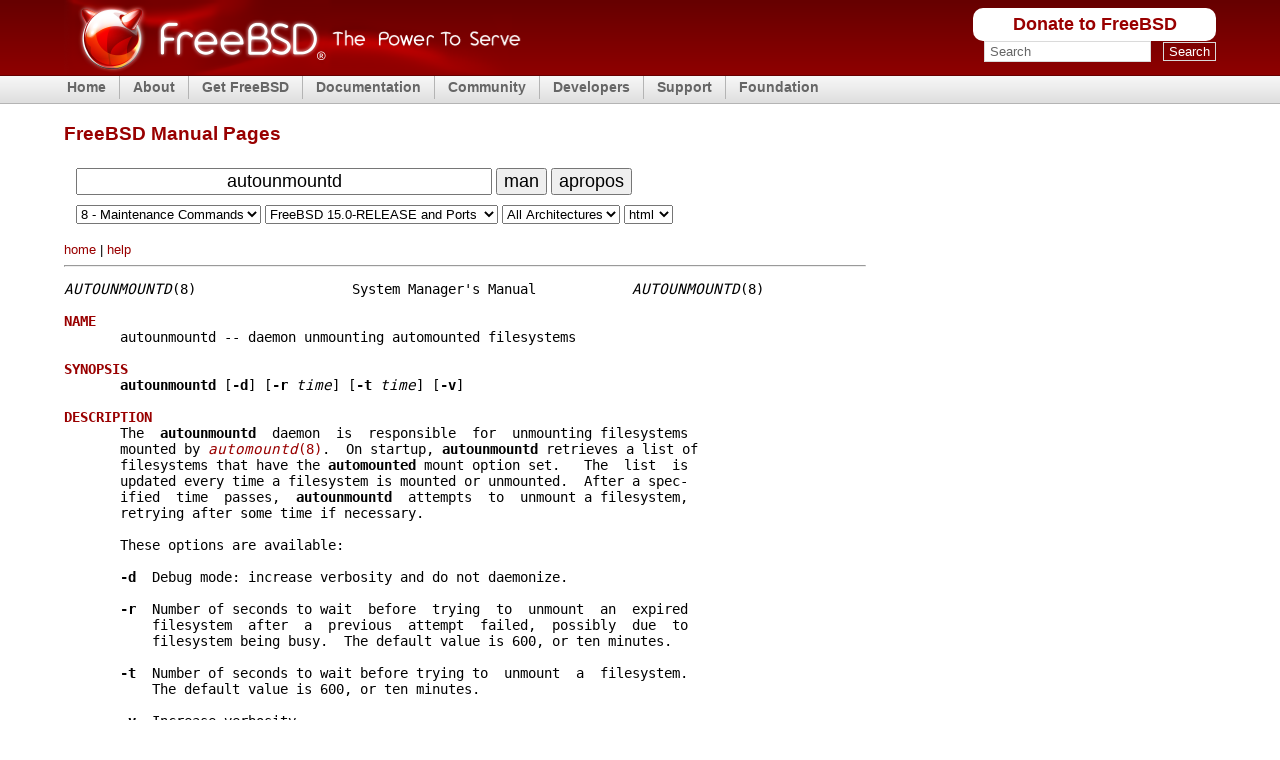

--- FILE ---
content_type: text/html
request_url: https://man.freebsd.org/cgi/man.cgi?query=autounmountd&sektion=8&format=html
body_size: 7753
content:
<!DOCTYPE html PUBLIC "-//W3C//DTD XHTML 1.0 Transitional//EN" "http://www.w3.org/TR/xhtml1/DTD/xhtml1-transitional.dtd">
<html xmlns="http://www.w3.org/1999/xhtml">

<head><title>autounmountd(8)</title>
<meta http-equiv='content-type' content='text/html; charset=iso-8859-1' />
<meta name='robots' content='nofollow' />
    <link rel="stylesheet" media="screen"
    href="https://www.FreeBSD.org/layout/css/fixed.css" type="text/css"
    title="Normal Text" />
    <link rel="alternate stylesheet" media="screen"
    href="https://www.FreeBSD.org/layout/css/fixed_large.css" type="text/css"
    title="Large Text" />
    <link rel="shortcut icon" href="/favicon.ico" type="image/x-icon" />
    <link rel="apple-touch-icon" href="/favicon.ico" type="image/x-icon" />



<meta name="robots" content="nofollow" />
<meta content="text/html; charset=iso-8859-1" http-equiv="Content-Type" />
<link rel="search" type="application/opensearchdescription+xml" href="https://www.freebsd.org/opensearch/man.xml" title="FreeBSD Man" />
<link rel="search" type="application/opensearchdescription+xml" href="https://www.freebsd.org/opensearch/man-freebsd-release-ports.xml" title="FreeBSD Man+P" />

<style type="text/css">
span.footer_links { font-size: small; }
span.space { font-size: xx-small; }
form#man > input, form#man > button { font-size: large; }
form#man > input[name='query'] { text-align: center; }
p#section_links, div#footer { max-width: 50em; }
hr { margin-left: 0em; max-width: 50em; }
a:link  { text-decoration:none; }
a:hover { text-decoration:underline; }

@media only screen and (max-height: 640px), (max-width: 760px) {
  /* hide logo color top */
  body { background: #fff !important; } 

  /* hide menu top */
  div#header, div#menu { display: none !important; }
  // div#content { padding-top: 4.9em; }
  span.spaces { display: none; }

  /* larger search form */
  form#man > input, button { font-size: 200%; }
  form#man > button { font-size: 200%; }
  form#man > input[name='query'] { width: 12em; }
  form#man > select { font-size: 140%; }
}
</style>

</head>
<body>

    <div id="containerwrap">
      <div id="container">
        <span class="txtoffscreen"><a href="#content"
        title="Skip site navigation" accesskey="1">Skip site
        navigation</a> (1)</span><span class="txtoffscreen"><a
        href="#content" title="Skip section navigation"
        accesskey="2">Skip section navigation</a> (2)</span>

        <div id="headercontainer">
          <div id="header">
            <h2 class="blockhide">Header And Logo</h2>

            <div id="headerlogoleft">
              <a href="https://www.FreeBSD.org" title="FreeBSD"><img
              src="https://www.FreeBSD.org/layout/images/banner-red.png" width="457"
              height="75" alt="FreeBSD" /></a>
            </div>

            <div id="headerlogoright">
              <h2 class="blockhide">Peripheral Links</h2>

	      <div class="frontdonateroundbox">
		<div class="frontdonatetop">
		  <div>
		    <b style="display: none;">.</b>
		  </div>
		</div>
		<div class="frontdonatecontent">
		  <a href="https://www.FreeBSDFoundation.org/donate/">Donate to FreeBSD</a>
		</div>
		<div class="frontdonatebot">
		  <div>
		    <b style="display: none;">.</b>
		  </div>
		</div>
	      </div>

              <div id="search">
		<form method="get" id="search-form" action="https://duckduckgo.com/">
		  <h2 class="blockhide"><label for="words">Search</label></h2>
		  <input type="hidden" name="sites" value="FreeBSD.org" />
		  <input type="hidden" name="ka" value="v" />
		  <input type="hidden" name="kt" value="v" />
		  <input type="hidden" name="kh" value="1" />
		  <input type="hidden" name="kj" value="r2" />
		  <input id="words" name="q" type="text" size="20"
                    autocapitalize="none"
		    maxlength="255"
		    onfocus="if( this.value==this.defaultValue ) this.value='';"
		    value="Search" />
		  <span>&nbsp;</span>
		  <input id="submit" name="submit" type="submit" value="Search" />
		</form>
              </div>
            </div>
          </div>

          <h2 class="blockhide">Site Navigation</h2>

	  <div id="menu">
	    <ul class="first">
	      <li><a href="https://www.FreeBSD.org/">Home</a></li>
	    </ul>
	    <ul>
	      <li><a href="https://www.FreeBSD.org/about/">About</a>
		<ul>
		  <li><a href="https://www.FreeBSD.org/projects/newbies/">Introduction</a></li>
		  <li><a href="https://www.FreeBSD.org/features/">Features</a></li>
		  <li><a href="https://www.FreeBSD.org/advocacy/">Advocacy</a></li>
		  <li><a href="https://www.FreeBSD.org/marketing/">Marketing</a></li>
		</ul>
	      </li>
	    </ul>
	    <ul>
	      <li><a href="https://www.FreeBSD.org/where/">Get FreeBSD</a>
		<ul>
		  <li><a href="https://www.FreeBSD.org/releases/">Release Information</a></li>
		  <li><a href="https://www.FreeBSD.org/releng/">Release Engineering</a></li>
		</ul>
	      </li>
	    </ul>
	    <ul>
	      <li><a href="https://www.FreeBSD.org/docs/">Documentation</a>
		<ul>
		  <li><a href="https://docs.freebsd.org/en/books/faq/">FAQ</a></li>
		  <li><a href="https://docs.freebsd.org/en/books/handbook/">Handbook</a></li>
		  <li><a href="https://docs.freebsd.org/en/books/porters-handbook/">Porter's Handbook</a></li>
		  <li><a href="https://docs.freebsd.org/en//books/developers-handbook/">Developer's Handbook</a></li>
		  <li><a href="https://www.FreeBSD.org/cgi/man.cgi">Manual Pages</a></li>
		  <li><a href="https://docs.freebsd.org/en/books/fdp-primer/">Documentation Project Primer</a></li>
		  <li><a href="https://www.FreeBSD.org/docs/books/">All Books and Articles</a></li>
		</ul>
	      </li>
	    </ul>
	    <ul>
	      <li><a href="https://www.FreeBSD.org/community.html">Community</a>
		<ul>
		  <li><a href="https://www.FreeBSD.org/community/mailinglists.html">Mailing Lists</a></li>
		  <li><a href="https://forums.FreeBSD.org">Forums</a></li>
		  <li><a href="https://www.FreeBSD.org/usergroups.html">User Groups</a></li>
		  <li><a href="https://www.FreeBSD.org/events/events.html">Events</a></li>
		</ul>
	      </li>
	    </ul>
	    <ul>
	      <li><a href="https://www.FreeBSD.org/projects/index.html">Developers</a>
		<ul>
		  <li><a href="https://www.FreeBSD.org/projects/ideas/ideas.html">Project Ideas</a></li>
		  <li><a href="https://cgit.FreeBSD.org">GIT Repository</a></li>
		</ul>
	      </li>
	    </ul>
	    <ul>
	      <li><a href="https://www.FreeBSD.org/support.html">Support</a>
		<ul>
		  <li><a href="https://www.FreeBSD.org/commercial/commercial.html">Vendors</a></li>
		  <li><a href="https://security.FreeBSD.org/">Security Information</a></li>
		  <li><a href="https://bugs.freebsd.org/search/">Bug Reports</a></li>
		  <li><a href="https://www.FreeBSD.org/support.html">Submit Bug-report</a></li>
		</ul>
	      </li>
	    </ul>
	    <ul>
	      <li><a href="https://www.freebsdfoundation.org/">Foundation</a>
		<ul>
		  <li><a href="https://www.freebsdfoundation.org/donate/">Donate</a></li>
		</ul>
	      </li>
	    </ul>
	  </div> <!-- MENU -->
        </div>

	<div id="content">

<br/>
<h1>FreeBSD Manual Pages</h1>

<form id="man" method="get" action="/cgi/man.cgi">
<!-- Manual Page or Keyword Search: -->
<span class="spaces">&nbsp;&nbsp;</span>
<input type="text" id="query" value="autounmountd" name="query" size="36" autocapitalize="none"  />
<button type="submit" name="apropos" value="0">man</button>
<button type="submit" name="apropos" value="1">apropos</button>
<br/>
<span class="space">&nbsp;</span><br/>
<span class="spaces">&nbsp;&nbsp;</span>
<select name="sektion">
<option value="0">All Sections</option>
<option value="1">1 - General Commands</option>
<option value="2">2 - System Calls</option>
<option value="3">3 - Subroutines</option>
<option value="4">4 - Special Files</option>
<option value="5">5 - File Formats</option>
<option value="6">6 - Games</option>
<option value="7">7 - Macros and Conventions</option>
<option selected="selected" value="8">8 - Maintenance Commands</option>
<option value="9">9 - Kernel Interface</option>
<option value="n">n - New Commands</option>
</select>
<select name="manpath">
<option value="FreeBSD 16.0-CURRENT">FreeBSD 16.0-CURRENT</option>
<option value="FreeBSD 15.0-RELEASE">FreeBSD 15.0-RELEASE</option>
<option selected="selected" value="FreeBSD 15.0-RELEASE and Ports">FreeBSD 15.0-RELEASE and Ports</option>
<option value="FreeBSD 15.0-STABLE">FreeBSD 15.0-STABLE</option>
<option value="FreeBSD 14.3-RELEASE">FreeBSD 14.3-RELEASE</option>
<option value="FreeBSD 14.3-RELEASE and Ports">FreeBSD 14.3-RELEASE and Ports</option>
<option value="FreeBSD 14.3-STABLE">FreeBSD 14.3-STABLE</option>
<option value="FreeBSD 14.2-RELEASE">FreeBSD 14.2-RELEASE</option>
<option value="FreeBSD 14.2-RELEASE and Ports">FreeBSD 14.2-RELEASE and Ports</option>
<option value="FreeBSD 14.1-RELEASE">FreeBSD 14.1-RELEASE</option>
<option value="FreeBSD 14.1-RELEASE and Ports">FreeBSD 14.1-RELEASE and Ports</option>
<option value="FreeBSD 14.0-RELEASE">FreeBSD 14.0-RELEASE</option>
<option value="FreeBSD 14.0-RELEASE and Ports">FreeBSD 14.0-RELEASE and Ports</option>
<option value="FreeBSD 13.5-RELEASE">FreeBSD 13.5-RELEASE</option>
<option value="FreeBSD 13.5-RELEASE and Ports">FreeBSD 13.5-RELEASE and Ports</option>
<option value="FreeBSD 13.5-STABLE">FreeBSD 13.5-STABLE</option>
<option value="FreeBSD 13.4-RELEASE">FreeBSD 13.4-RELEASE</option>
<option value="FreeBSD 13.4-RELEASE and Ports">FreeBSD 13.4-RELEASE and Ports</option>
<option value="FreeBSD 13.3-RELEASE">FreeBSD 13.3-RELEASE</option>
<option value="FreeBSD 13.3-RELEASE and Ports">FreeBSD 13.3-RELEASE and Ports</option>
<option value="FreeBSD 13.2-RELEASE">FreeBSD 13.2-RELEASE</option>
<option value="FreeBSD 13.2-RELEASE and Ports">FreeBSD 13.2-RELEASE and Ports</option>
<option value="FreeBSD 13.1-RELEASE">FreeBSD 13.1-RELEASE</option>
<option value="FreeBSD 13.1-RELEASE and Ports">FreeBSD 13.1-RELEASE and Ports</option>
<option value="FreeBSD 13.0-RELEASE">FreeBSD 13.0-RELEASE</option>
<option value="FreeBSD 13.0-RELEASE and Ports">FreeBSD 13.0-RELEASE and Ports</option>
<option value="FreeBSD 12.4-RELEASE">FreeBSD 12.4-RELEASE</option>
<option value="FreeBSD 12.4-RELEASE and Ports">FreeBSD 12.4-RELEASE and Ports</option>
<option value="FreeBSD 12.3-RELEASE">FreeBSD 12.3-RELEASE</option>
<option value="FreeBSD 12.3-RELEASE and Ports">FreeBSD 12.3-RELEASE and Ports</option>
<option value="FreeBSD 12.2-RELEASE">FreeBSD 12.2-RELEASE</option>
<option value="FreeBSD 12.2-RELEASE and Ports">FreeBSD 12.2-RELEASE and Ports</option>
<option value="FreeBSD 12.1-RELEASE">FreeBSD 12.1-RELEASE</option>
<option value="FreeBSD 12.1-RELEASE and Ports">FreeBSD 12.1-RELEASE and Ports</option>
<option value="FreeBSD 12.0-RELEASE">FreeBSD 12.0-RELEASE</option>
<option value="FreeBSD 12.0-RELEASE and Ports">FreeBSD 12.0-RELEASE and Ports</option>
<option value="FreeBSD 11.4-RELEASE">FreeBSD 11.4-RELEASE</option>
<option value="FreeBSD 11.4-RELEASE and Ports">FreeBSD 11.4-RELEASE and Ports</option>
<option value="FreeBSD 11.3-RELEASE">FreeBSD 11.3-RELEASE</option>
<option value="FreeBSD 11.3-RELEASE and Ports">FreeBSD 11.3-RELEASE and Ports</option>
<option value="FreeBSD 11.2-RELEASE">FreeBSD 11.2-RELEASE</option>
<option value="FreeBSD 11.2-RELEASE and Ports">FreeBSD 11.2-RELEASE and Ports</option>
<option value="FreeBSD 11.1-RELEASE">FreeBSD 11.1-RELEASE</option>
<option value="FreeBSD 11.1-RELEASE and Ports">FreeBSD 11.1-RELEASE and Ports</option>
<option value="FreeBSD 11.0-RELEASE">FreeBSD 11.0-RELEASE</option>
<option value="FreeBSD 11.0-RELEASE and Ports">FreeBSD 11.0-RELEASE and Ports</option>
<option value="FreeBSD 10.4-RELEASE">FreeBSD 10.4-RELEASE</option>
<option value="FreeBSD 10.4-RELEASE and Ports">FreeBSD 10.4-RELEASE and Ports</option>
<option value="FreeBSD 10.3-RELEASE">FreeBSD 10.3-RELEASE</option>
<option value="FreeBSD 10.3-RELEASE and Ports">FreeBSD 10.3-RELEASE and Ports</option>
<option value="FreeBSD 10.2-RELEASE">FreeBSD 10.2-RELEASE</option>
<option value="FreeBSD 10.2-RELEASE and Ports">FreeBSD 10.2-RELEASE and Ports</option>
<option value="FreeBSD 10.1-RELEASE">FreeBSD 10.1-RELEASE</option>
<option value="FreeBSD 10.1-RELEASE and Ports">FreeBSD 10.1-RELEASE and Ports</option>
<option value="FreeBSD 10.0-RELEASE">FreeBSD 10.0-RELEASE</option>
<option value="FreeBSD 10.0-RELEASE and Ports">FreeBSD 10.0-RELEASE and Ports</option>
<option value="FreeBSD 9.3-RELEASE">FreeBSD 9.3-RELEASE</option>
<option value="FreeBSD 9.3-RELEASE and Ports">FreeBSD 9.3-RELEASE and Ports</option>
<option value="FreeBSD 9.2-RELEASE">FreeBSD 9.2-RELEASE</option>
<option value="FreeBSD 9.2-RELEASE and Ports">FreeBSD 9.2-RELEASE and Ports</option>
<option value="FreeBSD 9.1-RELEASE">FreeBSD 9.1-RELEASE</option>
<option value="FreeBSD 9.1-RELEASE and Ports">FreeBSD 9.1-RELEASE and Ports</option>
<option value="FreeBSD 9.0-RELEASE">FreeBSD 9.0-RELEASE</option>
<option value="FreeBSD 9.0-RELEASE and Ports">FreeBSD 9.0-RELEASE and Ports</option>
<option value="FreeBSD 8.4-RELEASE">FreeBSD 8.4-RELEASE</option>
<option value="FreeBSD 8.4-RELEASE and Ports">FreeBSD 8.4-RELEASE and Ports</option>
<option value="FreeBSD 8.3-RELEASE">FreeBSD 8.3-RELEASE</option>
<option value="FreeBSD 8.3-RELEASE and Ports">FreeBSD 8.3-RELEASE and Ports</option>
<option value="FreeBSD 8.2-RELEASE">FreeBSD 8.2-RELEASE</option>
<option value="FreeBSD 8.2-RELEASE and Ports">FreeBSD 8.2-RELEASE and Ports</option>
<option value="FreeBSD 8.1-RELEASE">FreeBSD 8.1-RELEASE</option>
<option value="FreeBSD 8.1-RELEASE and Ports">FreeBSD 8.1-RELEASE and Ports</option>
<option value="FreeBSD 8.0-RELEASE">FreeBSD 8.0-RELEASE</option>
<option value="FreeBSD 8.0-RELEASE and Ports">FreeBSD 8.0-RELEASE and Ports</option>
<option value="FreeBSD 7.4-RELEASE">FreeBSD 7.4-RELEASE</option>
<option value="FreeBSD 7.4-RELEASE and Ports">FreeBSD 7.4-RELEASE and Ports</option>
<option value="FreeBSD 7.3-RELEASE">FreeBSD 7.3-RELEASE</option>
<option value="FreeBSD 7.3-RELEASE and Ports">FreeBSD 7.3-RELEASE and Ports</option>
<option value="FreeBSD 7.2-RELEASE">FreeBSD 7.2-RELEASE</option>
<option value="FreeBSD 7.2-RELEASE and Ports">FreeBSD 7.2-RELEASE and Ports</option>
<option value="FreeBSD 7.1-RELEASE">FreeBSD 7.1-RELEASE</option>
<option value="FreeBSD 7.1-RELEASE and Ports">FreeBSD 7.1-RELEASE and Ports</option>
<option value="FreeBSD 7.0-RELEASE">FreeBSD 7.0-RELEASE</option>
<option value="FreeBSD 6.4-RELEASE">FreeBSD 6.4-RELEASE</option>
<option value="FreeBSD 6.4-RELEASE and Ports">FreeBSD 6.4-RELEASE and Ports</option>
<option value="FreeBSD 6.3-RELEASE">FreeBSD 6.3-RELEASE</option>
<option value="FreeBSD 6.3-RELEASE and Ports">FreeBSD 6.3-RELEASE and Ports</option>
<option value="FreeBSD 6.2-RELEASE">FreeBSD 6.2-RELEASE</option>
<option value="FreeBSD 6.1-RELEASE">FreeBSD 6.1-RELEASE</option>
<option value="FreeBSD 6.0-RELEASE">FreeBSD 6.0-RELEASE</option>
<option value="FreeBSD 6.0-RELEASE and Ports">FreeBSD 6.0-RELEASE and Ports</option>
<option value="FreeBSD 5.5-RELEASE">FreeBSD 5.5-RELEASE</option>
<option value="FreeBSD 5.5-RELEASE and Ports">FreeBSD 5.5-RELEASE and Ports</option>
<option value="FreeBSD 5.4-RELEASE">FreeBSD 5.4-RELEASE</option>
<option value="FreeBSD 5.4-RELEASE and Ports">FreeBSD 5.4-RELEASE and Ports</option>
<option value="FreeBSD 5.3-RELEASE">FreeBSD 5.3-RELEASE</option>
<option value="FreeBSD 5.3-RELEASE and Ports">FreeBSD 5.3-RELEASE and Ports</option>
<option value="FreeBSD 5.2.1-RELEASE">FreeBSD 5.2.1-RELEASE</option>
<option value="FreeBSD 5.2.1-RELEASE and Ports">FreeBSD 5.2.1-RELEASE and Ports</option>
<option value="FreeBSD 5.2-RELEASE">FreeBSD 5.2-RELEASE</option>
<option value="FreeBSD 5.2-RELEASE and Ports">FreeBSD 5.2-RELEASE and Ports</option>
<option value="FreeBSD 5.1-RELEASE">FreeBSD 5.1-RELEASE</option>
<option value="FreeBSD 5.0-RELEASE">FreeBSD 5.0-RELEASE</option>
<option value="FreeBSD 4.11-RELEASE">FreeBSD 4.11-RELEASE</option>
<option value="FreeBSD 4.11-RELEASE and Ports">FreeBSD 4.11-RELEASE and Ports</option>
<option value="FreeBSD 4.10-RELEASE">FreeBSD 4.10-RELEASE</option>
<option value="FreeBSD 4.10-RELEASE and Ports">FreeBSD 4.10-RELEASE and Ports</option>
<option value="FreeBSD 4.9-RELEASE">FreeBSD 4.9-RELEASE</option>
<option value="FreeBSD 4.9-RELEASE and Ports">FreeBSD 4.9-RELEASE and Ports</option>
<option value="FreeBSD 4.8-RELEASE">FreeBSD 4.8-RELEASE</option>
<option value="FreeBSD 4.8-RELEASE and Ports">FreeBSD 4.8-RELEASE and Ports</option>
<option value="FreeBSD 4.7-RELEASE">FreeBSD 4.7-RELEASE</option>
<option value="FreeBSD 4.6.2-RELEASE">FreeBSD 4.6.2-RELEASE</option>
<option value="FreeBSD 4.6.2-RELEASE and Ports">FreeBSD 4.6.2-RELEASE and Ports</option>
<option value="FreeBSD 4.6-RELEASE">FreeBSD 4.6-RELEASE</option>
<option value="FreeBSD 4.6-RELEASE and Ports">FreeBSD 4.6-RELEASE and Ports</option>
<option value="FreeBSD 4.5-RELEASE">FreeBSD 4.5-RELEASE</option>
<option value="FreeBSD 4.5-RELEASE and Ports">FreeBSD 4.5-RELEASE and Ports</option>
<option value="FreeBSD 4.4-RELEASE">FreeBSD 4.4-RELEASE</option>
<option value="FreeBSD 4.3-RELEASE">FreeBSD 4.3-RELEASE</option>
<option value="FreeBSD 4.3-RELEASE and Ports">FreeBSD 4.3-RELEASE and Ports</option>
<option value="FreeBSD 4.2-RELEASE">FreeBSD 4.2-RELEASE</option>
<option value="FreeBSD 4.2-RELEASE and Ports">FreeBSD 4.2-RELEASE and Ports</option>
<option value="FreeBSD 4.1.1-RELEASE">FreeBSD 4.1.1-RELEASE</option>
<option value="FreeBSD 4.1.1-RELEASE and Ports">FreeBSD 4.1.1-RELEASE and Ports</option>
<option value="FreeBSD 4.1-RELEASE">FreeBSD 4.1-RELEASE</option>
<option value="FreeBSD 4.0-RELEASE">FreeBSD 4.0-RELEASE</option>
<option value="FreeBSD 3.5.1-RELEASE">FreeBSD 3.5.1-RELEASE</option>
<option value="FreeBSD 3.5.1-RELEASE and Ports">FreeBSD 3.5.1-RELEASE and Ports</option>
<option value="FreeBSD 3.5-RELEASE and Ports">FreeBSD 3.5-RELEASE and Ports</option>
<option value="FreeBSD 3.4-RELEASE">FreeBSD 3.4-RELEASE</option>
<option value="FreeBSD 3.4-RELEASE and Ports">FreeBSD 3.4-RELEASE and Ports</option>
<option value="FreeBSD 3.3-RELEASE">FreeBSD 3.3-RELEASE</option>
<option value="FreeBSD 3.2-RELEASE">FreeBSD 3.2-RELEASE</option>
<option value="FreeBSD 3.1-RELEASE">FreeBSD 3.1-RELEASE</option>
<option value="FreeBSD 3.0-RELEASE">FreeBSD 3.0-RELEASE</option>
<option value="FreeBSD 2.2.8-RELEASE">FreeBSD 2.2.8-RELEASE</option>
<option value="FreeBSD 2.2.8-RELEASE and Ports">FreeBSD 2.2.8-RELEASE and Ports</option>
<option value="FreeBSD 2.2.7-RELEASE">FreeBSD 2.2.7-RELEASE</option>
<option value="FreeBSD 2.2.6-RELEASE">FreeBSD 2.2.6-RELEASE</option>
<option value="FreeBSD 2.2.5-RELEASE">FreeBSD 2.2.5-RELEASE</option>
<option value="FreeBSD 2.2.2-RELEASE">FreeBSD 2.2.2-RELEASE</option>
<option value="FreeBSD 2.2.1-RELEASE">FreeBSD 2.2.1-RELEASE</option>
<option value="FreeBSD 2.1.7.1-RELEASE">FreeBSD 2.1.7.1-RELEASE</option>
<option value="FreeBSD 2.1.6.1-RELEASE">FreeBSD 2.1.6.1-RELEASE</option>
<option value="FreeBSD 2.1.5-RELEASE">FreeBSD 2.1.5-RELEASE</option>
<option value="FreeBSD 2.1.0-RELEASE">FreeBSD 2.1.0-RELEASE</option>
<option value="FreeBSD 2.0.5-RELEASE">FreeBSD 2.0.5-RELEASE</option>
<option value="FreeBSD 2.0-RELEASE">FreeBSD 2.0-RELEASE</option>
<option value="FreeBSD 1.1.5.1-RELEASE">FreeBSD 1.1.5.1-RELEASE</option>
<option value="FreeBSD 1.1-RELEASE">FreeBSD 1.1-RELEASE</option>
<option value="FreeBSD 1.0-RELEASE">FreeBSD 1.0-RELEASE</option>
<option value="FreeBSD Ports 15.0">FreeBSD Ports 15.0</option>
<option value="FreeBSD Ports 14.3">FreeBSD Ports 14.3</option>
<option value="FreeBSD Ports 14.3.quarterly">FreeBSD Ports 14.3.quarterly</option>
<option value="FreeBSD Ports 14.2">FreeBSD Ports 14.2</option>
<option value="FreeBSD Ports 14.1">FreeBSD Ports 14.1</option>
<option value="FreeBSD Ports 14.0">FreeBSD Ports 14.0</option>
<option value="FreeBSD Ports 13.5">FreeBSD Ports 13.5</option>
<option value="FreeBSD Ports 13.4">FreeBSD Ports 13.4</option>
<option value="FreeBSD Ports 13.3">FreeBSD Ports 13.3</option>
<option value="FreeBSD Ports 13.2">FreeBSD Ports 13.2</option>
<option value="FreeBSD Ports 13.1">FreeBSD Ports 13.1</option>
<option value="FreeBSD Ports 13.0">FreeBSD Ports 13.0</option>
<option value="FreeBSD Ports 12.4">FreeBSD Ports 12.4</option>
<option value="FreeBSD Ports 12.3">FreeBSD Ports 12.3</option>
<option value="FreeBSD Ports 12.2">FreeBSD Ports 12.2</option>
<option value="FreeBSD Ports 12.1">FreeBSD Ports 12.1</option>
<option value="FreeBSD Ports 12.0">FreeBSD Ports 12.0</option>
<option value="FreeBSD Ports 11.4">FreeBSD Ports 11.4</option>
<option value="FreeBSD Ports 11.3">FreeBSD Ports 11.3</option>
<option value="FreeBSD Ports 11.2">FreeBSD Ports 11.2</option>
<option value="FreeBSD Ports 11.1">FreeBSD Ports 11.1</option>
<option value="FreeBSD Ports 11.0">FreeBSD Ports 11.0</option>
<option value="FreeBSD Ports 10.4">FreeBSD Ports 10.4</option>
<option value="FreeBSD Ports 10.3">FreeBSD Ports 10.3</option>
<option value="FreeBSD Ports 10.2">FreeBSD Ports 10.2</option>
<option value="FreeBSD Ports 10.1">FreeBSD Ports 10.1</option>
<option value="FreeBSD Ports 10.0">FreeBSD Ports 10.0</option>
<option value="FreeBSD Ports 9.3">FreeBSD Ports 9.3</option>
<option value="FreeBSD Ports 9.2">FreeBSD Ports 9.2</option>
<option value="FreeBSD Ports 9.1">FreeBSD Ports 9.1</option>
<option value="FreeBSD Ports 9.0">FreeBSD Ports 9.0</option>
<option value="FreeBSD Ports 8.4">FreeBSD Ports 8.4</option>
<option value="FreeBSD Ports 8.3">FreeBSD Ports 8.3</option>
<option value="FreeBSD Ports 8.2">FreeBSD Ports 8.2</option>
<option value="FreeBSD Ports 8.1">FreeBSD Ports 8.1</option>
<option value="FreeBSD Ports 8.0">FreeBSD Ports 8.0</option>
<option value="FreeBSD Ports 7.4">FreeBSD Ports 7.4</option>
<option value="FreeBSD Ports 7.3">FreeBSD Ports 7.3</option>
<option value="FreeBSD Ports 7.2">FreeBSD Ports 7.2</option>
<option value="FreeBSD Ports 7.1">FreeBSD Ports 7.1</option>
<option value="FreeBSD Ports 7.0">FreeBSD Ports 7.0</option>
<option value="FreeBSD Ports 6.4">FreeBSD Ports 6.4</option>
<option value="FreeBSD Ports 6.3">FreeBSD Ports 6.3</option>
<option value="FreeBSD Ports 6.2">FreeBSD Ports 6.2</option>
<option value="FreeBSD Ports 6.0">FreeBSD Ports 6.0</option>
<option value="FreeBSD Ports 5.5">FreeBSD Ports 5.5</option>
<option value="FreeBSD Ports 5.4">FreeBSD Ports 5.4</option>
<option value="FreeBSD Ports 5.3">FreeBSD Ports 5.3</option>
<option value="FreeBSD Ports 5.2.1">FreeBSD Ports 5.2.1</option>
<option value="FreeBSD Ports 5.2">FreeBSD Ports 5.2</option>
<option value="FreeBSD Ports 5.1">FreeBSD Ports 5.1</option>
<option value="FreeBSD Ports 4.11">FreeBSD Ports 4.11</option>
<option value="FreeBSD Ports 4.10">FreeBSD Ports 4.10</option>
<option value="FreeBSD Ports 4.9">FreeBSD Ports 4.9</option>
<option value="FreeBSD Ports 4.8">FreeBSD Ports 4.8</option>
<option value="FreeBSD Ports 4.7">FreeBSD Ports 4.7</option>
<option value="FreeBSD Ports 4.6.2">FreeBSD Ports 4.6.2</option>
<option value="FreeBSD Ports 4.6">FreeBSD Ports 4.6</option>
<option value="FreeBSD Ports 4.5">FreeBSD Ports 4.5</option>
<option value="FreeBSD Ports 4.3">FreeBSD Ports 4.3</option>
<option value="FreeBSD Ports 4.2">FreeBSD Ports 4.2</option>
<option value="FreeBSD Ports 4.1.1">FreeBSD Ports 4.1.1</option>
<option value="FreeBSD Ports 3.5.1">FreeBSD Ports 3.5.1</option>
<option value="FreeBSD Ports 3.5">FreeBSD Ports 3.5</option>
<option value="FreeBSD Ports 3.4">FreeBSD Ports 3.4</option>
<option value="FreeBSD Ports 2.2.8">FreeBSD Ports 2.2.8</option>
<option value="4.4BSD Lite2">4.4BSD Lite2</option>
<option value="4.3BSD NET/2">4.3BSD NET/2</option>
<option value="4.3BSD Reno">4.3BSD Reno</option>
<option value="2.11 BSD">2.11 BSD</option>
<option value="2.10 BSD">2.10 BSD</option>
<option value="2.9.1 BSD">2.9.1 BSD</option>
<option value="2.8 BSD">2.8 BSD</option>
<option value="386BSD 0.1">386BSD 0.1</option>
<option value="386BSD 0.0">386BSD 0.0</option>
<option value="CentOS 7.9">CentOS 7.9</option>
<option value="CentOS 7.8">CentOS 7.8</option>
<option value="CentOS 7.7">CentOS 7.7</option>
<option value="CentOS 7.6">CentOS 7.6</option>
<option value="CentOS 7.5">CentOS 7.5</option>
<option value="CentOS 7.4">CentOS 7.4</option>
<option value="CentOS 7.3">CentOS 7.3</option>
<option value="CentOS 7.2">CentOS 7.2</option>
<option value="CentOS 7.1">CentOS 7.1</option>
<option value="CentOS 7.0">CentOS 7.0</option>
<option value="CentOS 6.10">CentOS 6.10</option>
<option value="CentOS 6.9">CentOS 6.9</option>
<option value="CentOS 6.8">CentOS 6.8</option>
<option value="CentOS 6.7">CentOS 6.7</option>
<option value="CentOS 6.6">CentOS 6.6</option>
<option value="CentOS 6.5">CentOS 6.5</option>
<option value="CentOS 6.4">CentOS 6.4</option>
<option value="CentOS 6.3">CentOS 6.3</option>
<option value="CentOS 6.2">CentOS 6.2</option>
<option value="CentOS 6.1">CentOS 6.1</option>
<option value="CentOS 6.0">CentOS 6.0</option>
<option value="CentOS 5.11">CentOS 5.11</option>
<option value="CentOS 5.10">CentOS 5.10</option>
<option value="CentOS 5.9">CentOS 5.9</option>
<option value="CentOS 5.8">CentOS 5.8</option>
<option value="CentOS 5.7">CentOS 5.7</option>
<option value="CentOS 5.6">CentOS 5.6</option>
<option value="CentOS 5.5">CentOS 5.5</option>
<option value="CentOS 5.4">CentOS 5.4</option>
<option value="CentOS 4.8">CentOS 4.8</option>
<option value="CentOS 3.9">CentOS 3.9</option>
<option value="Darwin 8.0.1/ppc">Darwin 8.0.1/ppc</option>
<option value="Darwin 7.0.1">Darwin 7.0.1</option>
<option value="Darwin 6.0.2/x86">Darwin 6.0.2/x86</option>
<option value="Darwin 1.4.1/x86">Darwin 1.4.1/x86</option>
<option value="Darwin 1.3.1/x86">Darwin 1.3.1/x86</option>
<option value="Debian 14.0 unstable">Debian 14.0 unstable</option>
<option value="Debian 13.3.0">Debian 13.3.0</option>
<option value="Debian 12.13.0">Debian 12.13.0</option>
<option value="Debian 11.11.0">Debian 11.11.0</option>
<option value="Debian 10.13.0">Debian 10.13.0</option>
<option value="Debian 9.13.0">Debian 9.13.0</option>
<option value="Debian 8.11.1">Debian 8.11.1</option>
<option value="Debian 7.11.0">Debian 7.11.0</option>
<option value="Debian 6.0.10">Debian 6.0.10</option>
<option value="Debian 5.0.10">Debian 5.0.10</option>
<option value="Debian 4.0.9">Debian 4.0.9</option>
<option value="Debian 3.1.8">Debian 3.1.8</option>
<option value="Debian 2.2.7">Debian 2.2.7</option>
<option value="Debian 2.0.0">Debian 2.0.0</option>
<option value="Dell UNIX SVR4 2.2">Dell UNIX SVR4 2.2</option>
<option value="DragonFly 6.4.2">DragonFly 6.4.2</option>
<option value="DragonFly 5.8.3">DragonFly 5.8.3</option>
<option value="DragonFly 4.8.1">DragonFly 4.8.1</option>
<option value="DragonFly 3.8.2">DragonFly 3.8.2</option>
<option value="DragonFly 2.10.1">DragonFly 2.10.1</option>
<option value="DragonFly 1.12.1">DragonFly 1.12.1</option>
<option value="DragonFly 1.0A">DragonFly 1.0A</option>
<option value="HP-UX 11.22">HP-UX 11.22</option>
<option value="HP-UX 11.20">HP-UX 11.20</option>
<option value="HP-UX 11.11">HP-UX 11.11</option>
<option value="HP-UX 11.00">HP-UX 11.00</option>
<option value="HP-UX 10.20">HP-UX 10.20</option>
<option value="HP-UX 10.10">HP-UX 10.10</option>
<option value="HP-UX 10.01">HP-UX 10.01</option>
<option value="HP-UX 9.07">HP-UX 9.07</option>
<option value="HP-UX 8.07">HP-UX 8.07</option>
<option value="Inferno 4th Edition">Inferno 4th Edition</option>
<option value="IRIX 6.5.30">IRIX 6.5.30</option>
<option value="Linux Slackware 3.1">Linux Slackware 3.1</option>
<option value="MACH 2.5/i386">MACH 2.5/i386</option>
<option value="macOS 26.2">macOS 26.2</option>
<option value="macOS 15.7.3">macOS 15.7.3</option>
<option value="macOS 14.8.3">macOS 14.8.3</option>
<option value="macOS 13.6.5">macOS 13.6.5</option>
<option value="macOS 12.7.3">macOS 12.7.3</option>
<option value="macOS 11.1">macOS 11.1</option>
<option value="macOS 10.15.7">macOS 10.15.7</option>
<option value="macOS 10.13.6">macOS 10.13.6</option>
<option value="macOS 10.12.0">macOS 10.12.0</option>
<option value="Minix 3.3.0">Minix 3.3.0</option>
<option value="Minix 3.2.1">Minix 3.2.1</option>
<option value="Minix 3.2.0">Minix 3.2.0</option>
<option value="Minix 3.1.7">Minix 3.1.7</option>
<option value="Minix 3.1.6">Minix 3.1.6</option>
<option value="Minix 3.1.5">Minix 3.1.5</option>
<option value="Minix 2.0.0">Minix 2.0.0</option>
<option value="NetBSD 10.1">NetBSD 10.1</option>
<option value="NetBSD 10.0">NetBSD 10.0</option>
<option value="NetBSD 9.4">NetBSD 9.4</option>
<option value="NetBSD 9.3">NetBSD 9.3</option>
<option value="NetBSD 9.2">NetBSD 9.2</option>
<option value="NetBSD 9.1">NetBSD 9.1</option>
<option value="NetBSD 9.0">NetBSD 9.0</option>
<option value="NetBSD 8.3">NetBSD 8.3</option>
<option value="NetBSD 8.2">NetBSD 8.2</option>
<option value="NetBSD 8.1">NetBSD 8.1</option>
<option value="NetBSD 8.0">NetBSD 8.0</option>
<option value="NetBSD 7.2">NetBSD 7.2</option>
<option value="NetBSD 7.1.2">NetBSD 7.1.2</option>
<option value="NetBSD 7.1">NetBSD 7.1</option>
<option value="NetBSD 7.0">NetBSD 7.0</option>
<option value="NetBSD 6.1.5">NetBSD 6.1.5</option>
<option value="NetBSD 6.0">NetBSD 6.0</option>
<option value="NetBSD 5.2.3">NetBSD 5.2.3</option>
<option value="NetBSD 5.2">NetBSD 5.2</option>
<option value="NetBSD 5.1">NetBSD 5.1</option>
<option value="NetBSD 5.0">NetBSD 5.0</option>
<option value="NetBSD 4.0.1">NetBSD 4.0.1</option>
<option value="NetBSD 4.0">NetBSD 4.0</option>
<option value="NetBSD 3.1">NetBSD 3.1</option>
<option value="NetBSD 3.0">NetBSD 3.0</option>
<option value="NetBSD 2.1">NetBSD 2.1</option>
<option value="NetBSD 2.0.2">NetBSD 2.0.2</option>
<option value="NetBSD 2.0">NetBSD 2.0</option>
<option value="NetBSD 1.6.2">NetBSD 1.6.2</option>
<option value="NetBSD 1.6.1">NetBSD 1.6.1</option>
<option value="NetBSD 1.6">NetBSD 1.6</option>
<option value="NetBSD 1.5.3">NetBSD 1.5.3</option>
<option value="NetBSD 1.5.2">NetBSD 1.5.2</option>
<option value="NetBSD 1.5.1">NetBSD 1.5.1</option>
<option value="NetBSD 1.5">NetBSD 1.5</option>
<option value="NetBSD 1.4.3">NetBSD 1.4.3</option>
<option value="NetBSD 1.4.2">NetBSD 1.4.2</option>
<option value="NetBSD 1.4.1">NetBSD 1.4.1</option>
<option value="NetBSD 1.4">NetBSD 1.4</option>
<option value="NetBSD 1.3.3">NetBSD 1.3.3</option>
<option value="NetBSD 1.3.2">NetBSD 1.3.2</option>
<option value="NetBSD 1.3.1">NetBSD 1.3.1</option>
<option value="NetBSD 1.3">NetBSD 1.3</option>
<option value="NetBSD 1.2.1">NetBSD 1.2.1</option>
<option value="NetBSD 1.2">NetBSD 1.2</option>
<option value="NetBSD 1.1">NetBSD 1.1</option>
<option value="NetBSD 1.0">NetBSD 1.0</option>
<option value="NeXTSTEP 3.3">NeXTSTEP 3.3</option>
<option value="OpenBSD 7.8">OpenBSD 7.8</option>
<option value="OpenBSD 7.7">OpenBSD 7.7</option>
<option value="OpenBSD 7.6">OpenBSD 7.6</option>
<option value="OpenBSD 7.5">OpenBSD 7.5</option>
<option value="OpenBSD 7.4">OpenBSD 7.4</option>
<option value="OpenBSD 7.3">OpenBSD 7.3</option>
<option value="OpenBSD 7.2">OpenBSD 7.2</option>
<option value="OpenBSD 7.1">OpenBSD 7.1</option>
<option value="OpenBSD 7.0">OpenBSD 7.0</option>
<option value="OpenBSD 6.9">OpenBSD 6.9</option>
<option value="OpenBSD 6.8">OpenBSD 6.8</option>
<option value="OpenBSD 6.7">OpenBSD 6.7</option>
<option value="OpenBSD 6.6">OpenBSD 6.6</option>
<option value="OpenBSD 6.5">OpenBSD 6.5</option>
<option value="OpenBSD 6.4">OpenBSD 6.4</option>
<option value="OpenBSD 6.3">OpenBSD 6.3</option>
<option value="OpenBSD 6.2">OpenBSD 6.2</option>
<option value="OpenBSD 6.1">OpenBSD 6.1</option>
<option value="OpenBSD 6.0">OpenBSD 6.0</option>
<option value="OpenBSD 5.9">OpenBSD 5.9</option>
<option value="OpenBSD 5.8">OpenBSD 5.8</option>
<option value="OpenBSD 5.7">OpenBSD 5.7</option>
<option value="OpenBSD 5.6">OpenBSD 5.6</option>
<option value="OpenBSD 5.5">OpenBSD 5.5</option>
<option value="OpenBSD 5.4">OpenBSD 5.4</option>
<option value="OpenBSD 5.3">OpenBSD 5.3</option>
<option value="OpenBSD 5.2">OpenBSD 5.2</option>
<option value="OpenBSD 5.1">OpenBSD 5.1</option>
<option value="OpenBSD 5.0">OpenBSD 5.0</option>
<option value="OpenBSD 4.9">OpenBSD 4.9</option>
<option value="OpenBSD 4.8">OpenBSD 4.8</option>
<option value="OpenBSD 4.7">OpenBSD 4.7</option>
<option value="OpenBSD 4.6">OpenBSD 4.6</option>
<option value="OpenBSD 4.5">OpenBSD 4.5</option>
<option value="OpenBSD 4.4">OpenBSD 4.4</option>
<option value="OpenBSD 4.3">OpenBSD 4.3</option>
<option value="OpenBSD 4.2">OpenBSD 4.2</option>
<option value="OpenBSD 4.1">OpenBSD 4.1</option>
<option value="OpenBSD 4.0">OpenBSD 4.0</option>
<option value="OpenBSD 3.9">OpenBSD 3.9</option>
<option value="OpenBSD 3.8">OpenBSD 3.8</option>
<option value="OpenBSD 3.7">OpenBSD 3.7</option>
<option value="OpenBSD 3.6">OpenBSD 3.6</option>
<option value="OpenBSD 3.5">OpenBSD 3.5</option>
<option value="OpenBSD 3.4">OpenBSD 3.4</option>
<option value="OpenBSD 3.3">OpenBSD 3.3</option>
<option value="OpenBSD 3.2">OpenBSD 3.2</option>
<option value="OpenBSD 3.1">OpenBSD 3.1</option>
<option value="OpenBSD 3.0">OpenBSD 3.0</option>
<option value="OpenBSD 2.9">OpenBSD 2.9</option>
<option value="OpenBSD 2.8">OpenBSD 2.8</option>
<option value="OpenBSD 2.7">OpenBSD 2.7</option>
<option value="OpenBSD 2.6">OpenBSD 2.6</option>
<option value="OpenBSD 2.5">OpenBSD 2.5</option>
<option value="OpenBSD 2.4">OpenBSD 2.4</option>
<option value="OpenBSD 2.3">OpenBSD 2.3</option>
<option value="OpenBSD 2.2">OpenBSD 2.2</option>
<option value="OpenBSD 2.1">OpenBSD 2.1</option>
<option value="OpenBSD 2.0">OpenBSD 2.0</option>
<option value="OpenDarwin 7.2.1">OpenDarwin 7.2.1</option>
<option value="OpenDarwin 6.6.2/x86">OpenDarwin 6.6.2/x86</option>
<option value="OpenDarwin 6.6.1/x86">OpenDarwin 6.6.1/x86</option>
<option value="OpenDarwin 20030208pre4/ppc">OpenDarwin 20030208pre4/ppc</option>
<option value="OpenIndiana 2024.10">OpenIndiana 2024.10</option>
<option value="OpenIndiana 2022.10">OpenIndiana 2022.10</option>
<option value="OpenIndiana 2020.10">OpenIndiana 2020.10</option>
<option value="OpenIndiana 2017.10">OpenIndiana 2017.10</option>
<option value="OpenIndiana 2015.10">OpenIndiana 2015.10</option>
<option value="OpenIndiana 2013.08">OpenIndiana 2013.08</option>
<option value="OpenSolaris 2010.03">OpenSolaris 2010.03</option>
<option value="OpenSolaris 2009.06">OpenSolaris 2009.06</option>
<option value="OpenStep 4.2">OpenStep 4.2</option>
<option value="openSUSE 42.3">openSUSE 42.3</option>
<option value="openSUSE 42.2">openSUSE 42.2</option>
<option value="openSUSE 42.1">openSUSE 42.1</option>
<option value="openSUSE 16.0">openSUSE 16.0</option>
<option value="openSUSE 15.6">openSUSE 15.6</option>
<option value="openSUSE 15.5">openSUSE 15.5</option>
<option value="openSUSE 15.4">openSUSE 15.4</option>
<option value="openSUSE 15.3">openSUSE 15.3</option>
<option value="openSUSE 15.2">openSUSE 15.2</option>
<option value="openSUSE 15.1">openSUSE 15.1</option>
<option value="openSUSE 15.0">openSUSE 15.0</option>
<option value="openSUSE 13.2">openSUSE 13.2</option>
<option value="openSUSE 13.1">openSUSE 13.1</option>
<option value="openSUSE 11.4">openSUSE 11.4</option>
<option value="openSUSE 11.3">openSUSE 11.3</option>
<option value="openSUSE 11.2">openSUSE 11.2</option>
<option value="openSUSE 10.3">openSUSE 10.3</option>
<option value="openSUSE 10.2">openSUSE 10.2</option>
<option value="OSF1 V5.1/alpha">OSF1 V5.1/alpha</option>
<option value="OSF1 V4.0/alpha">OSF1 V4.0/alpha</option>
<option value="OSF1 V1.0/mips">OSF1 V1.0/mips</option>
<option value="Plan 9">Plan 9</option>
<option value="Red Hat 9.0">Red Hat 9.0</option>
<option value="Red Hat 8.0">Red Hat 8.0</option>
<option value="Red Hat 7.3">Red Hat 7.3</option>
<option value="Red Hat 7.2">Red Hat 7.2</option>
<option value="Red Hat 7.1">Red Hat 7.1</option>
<option value="Red Hat 7.0">Red Hat 7.0</option>
<option value="Red Hat 6.2">Red Hat 6.2</option>
<option value="Red Hat 6.1">Red Hat 6.1</option>
<option value="Red Hat 5.2">Red Hat 5.2</option>
<option value="Red Hat 5.0">Red Hat 5.0</option>
<option value="Red Hat 4.2">Red Hat 4.2</option>
<option value="Rhapsody DR1">Rhapsody DR1</option>
<option value="Rhapsody DR2">Rhapsody DR2</option>
<option value="Rocky 10.1">Rocky 10.1</option>
<option value="Rocky 10.0">Rocky 10.0</option>
<option value="Rocky 9.7">Rocky 9.7</option>
<option value="Rocky 9.6">Rocky 9.6</option>
<option value="Rocky 9.5">Rocky 9.5</option>
<option value="Rocky 9.4">Rocky 9.4</option>
<option value="Rocky 9.3">Rocky 9.3</option>
<option value="Rocky 9.2">Rocky 9.2</option>
<option value="Rocky 9.1">Rocky 9.1</option>
<option value="Rocky 9.0">Rocky 9.0</option>
<option value="Rocky 8.10">Rocky 8.10</option>
<option value="Rocky 8.9">Rocky 8.9</option>
<option value="Rocky 8.8">Rocky 8.8</option>
<option value="Rocky 8.7">Rocky 8.7</option>
<option value="Rocky 8.6">Rocky 8.6</option>
<option value="Rocky 8.5">Rocky 8.5</option>
<option value="Rocky 8.4">Rocky 8.4</option>
<option value="Rocky 8.3">Rocky 8.3</option>
<option value="Sun UNIX 0.4">Sun UNIX 0.4</option>
<option value="SunOS 5.10">SunOS 5.10</option>
<option value="SunOS 5.9">SunOS 5.9</option>
<option value="SunOS 5.8">SunOS 5.8</option>
<option value="SunOS 5.7">SunOS 5.7</option>
<option value="SunOS 5.6">SunOS 5.6</option>
<option value="SunOS 5.5.1">SunOS 5.5.1</option>
<option value="SunOS 4.1.3">SunOS 4.1.3</option>
<option value="SuSE 11.3">SuSE 11.3</option>
<option value="SuSE 11.2">SuSE 11.2</option>
<option value="SuSE 11.1">SuSE 11.1</option>
<option value="SuSE 11.0">SuSE 11.0</option>
<option value="SuSE 10.3">SuSE 10.3</option>
<option value="SuSE 10.2">SuSE 10.2</option>
<option value="SuSE 10.1">SuSE 10.1</option>
<option value="SuSE 10.0">SuSE 10.0</option>
<option value="SuSE 9.3">SuSE 9.3</option>
<option value="SuSE 9.2">SuSE 9.2</option>
<option value="SuSE 8.2">SuSE 8.2</option>
<option value="SuSE 8.1">SuSE 8.1</option>
<option value="SuSE 8.0">SuSE 8.0</option>
<option value="SuSE 7.3">SuSE 7.3</option>
<option value="SuSE 7.2">SuSE 7.2</option>
<option value="SuSE 7.1">SuSE 7.1</option>
<option value="SuSE 7.0">SuSE 7.0</option>
<option value="SuSE 6.4">SuSE 6.4</option>
<option value="SuSE 6.3">SuSE 6.3</option>
<option value="SuSE 6.1">SuSE 6.1</option>
<option value="SuSE 6.0">SuSE 6.0</option>
<option value="SuSE 5.3">SuSE 5.3</option>
<option value="SuSE 5.2">SuSE 5.2</option>
<option value="SuSE 5.0">SuSE 5.0</option>
<option value="SuSE 4.3">SuSE 4.3</option>
<option value="SuSE ES 10 SP1">SuSE ES 10 SP1</option>
<option value="Ubuntu 24.04 noble">Ubuntu 24.04 noble</option>
<option value="Ubuntu 23.10 mantic">Ubuntu 23.10 mantic</option>
<option value="Ubuntu 22.04 jammy">Ubuntu 22.04 jammy</option>
<option value="Ubuntu 20.04 focal">Ubuntu 20.04 focal</option>
<option value="Ubuntu 18.04 bionic">Ubuntu 18.04 bionic</option>
<option value="Ubuntu 16.04 xenial">Ubuntu 16.04 xenial</option>
<option value="Ubuntu 14.04 trusty">Ubuntu 14.04 trusty</option>
<option value="ULTRIX 4.2">ULTRIX 4.2</option>
<option value="Ultrix-32 2.0/VAX">Ultrix-32 2.0/VAX</option>
<option value="Unix Seventh Edition">Unix Seventh Edition</option>
<option value="X11R7.4">X11R7.4</option>
<option value="X11R7.3.2">X11R7.3.2</option>
<option value="X11R7.2">X11R7.2</option>
<option value="X11R6.9.0">X11R6.9.0</option>
<option value="X11R6.8.2">X11R6.8.2</option>
<option value="X11R6.7.0">X11R6.7.0</option>
<option value="XFree86 4.8.0">XFree86 4.8.0</option>
<option value="XFree86 4.7.0">XFree86 4.7.0</option>
<option value="XFree86 4.6.0">XFree86 4.6.0</option>
<option value="XFree86 4.5.0">XFree86 4.5.0</option>
<option value="XFree86 4.4.0">XFree86 4.4.0</option>
<option value="XFree86 4.3.0">XFree86 4.3.0</option>
<option value="XFree86 4.2.99.3">XFree86 4.2.99.3</option>
<option value="XFree86 4.2.0">XFree86 4.2.0</option>
<option value="XFree86 4.1.0">XFree86 4.1.0</option>
<option value="XFree86 4.0.2">XFree86 4.0.2</option>
<option value="XFree86 4.0.1">XFree86 4.0.1</option>
<option value="XFree86 4.0">XFree86 4.0</option>
<option value="XFree86 3.3.6">XFree86 3.3.6</option>
<option value="XFree86 3.3">XFree86 3.3</option>
<option value="XFree86 2.1">XFree86 2.1</option>
</select>
<select name="arch">
<option  value="default">All Architectures</option>
</select>

<select name="format">
<option value="html">html</option>
<option value="pdf">pdf</option>
<option value="ascii">ascii</option>
</select>
</form>

<br/>
<span class="footer_links">
  <a href="/cgi/man.cgi">home</a> |
  <a href="/cgi/man.cgi/help.html">help</a>
</span>
<hr/>
<pre>
<i>AUTOUNMOUNTD</i>(8)		    System Manager's Manual	       <i>AUTOUNMOUNTD</i>(8)

<a name="NAME" href="#end"><b>NAME</b></a>
       autounmountd -- daemon unmounting automounted filesystems

<a name="SYNOPSIS" href="#end"><b>SYNOPSIS</b></a>
       <b>autounmountd</b> [<b>-d</b>] [<b>-r</b> <i>time</i>] [<b>-t</b> <i>time</i>] [<b>-v</b>]

<a name="DESCRIPTION" href="#end"><b>DESCRIPTION</b></a>
       The  <b>autounmountd</b>  daemon  is  responsible  for	unmounting filesystems
       mounted by <a href="/cgi/man.cgi?query=automountd&amp;sektion=8&amp;apropos=0&amp;manpath=FreeBSD+15.0-RELEASE+and+Ports"><i>automountd</i>(8)</a>.  On startup, <b>autounmountd</b> retrieves a list of
       filesystems that	have the <b>automounted</b> mount option set.	 The  list  is
       updated every time a filesystem is mounted or unmounted.	 After a spec-
       ified  time  passes,  <b>autounmountd</b>  attempts  to	 unmount a filesystem,
       retrying	after some time	if necessary.

       These options are available:

       <b>-d</b>  Debug mode: increase	verbosity and do not daemonize.

       <b>-r</b>  Number of seconds to	wait  before  trying  to  unmount  an  expired
	   filesystem  after  a	 previous  attempt  failed,  possibly  due  to
	   filesystem being busy.  The default value is	600, or	ten minutes.

       <b>-t</b>  Number of seconds to	wait before trying to  unmount	a  filesystem.
	   The default value is	600, or	ten minutes.

       <b>-v</b>  Increase verbosity.

<a name="EXIT_STATUS" href="#end"><b>EXIT STATUS</b></a>
       The <b>autounmountd</b>	utility	exits 0	on success, and	&gt;0 if an error occurs.

<a name="SEE_ALSO" href="#end"><b>SEE ALSO</b></a>
       <a href="/cgi/man.cgi?query=auto_master&amp;sektion=5&amp;apropos=0&amp;manpath=FreeBSD+15.0-RELEASE+and+Ports"><i>auto_master</i>(5)</a>, <a href="/cgi/man.cgi?query=autofs&amp;sektion=5&amp;apropos=0&amp;manpath=FreeBSD+15.0-RELEASE+and+Ports"><i>autofs</i>(5)</a>, <a href="/cgi/man.cgi?query=automount&amp;sektion=8&amp;apropos=0&amp;manpath=FreeBSD+15.0-RELEASE+and+Ports"><i>automount</i>(8)</a>,	<a href="/cgi/man.cgi?query=automountd&amp;sektion=8&amp;apropos=0&amp;manpath=FreeBSD+15.0-RELEASE+and+Ports"><i>automountd</i>(8)</a>

<a name="HISTORY" href="#end"><b>HISTORY</b></a>
       The <b>autounmountd</b>	daemon appeared	in FreeBSD 10.1.

<a name="AUTHORS" href="#end"><b>AUTHORS</b></a>
       The   <b>autounmountd</b>   was	  developed   by   Edward   Tomasz   Napierala
       &lt;<i>trasz@FreeBSD.org</i>&gt; under sponsorship from the FreeBSD Foundation.

FreeBSD	15.0		       December	13, 2014	       <i>AUTOUNMOUNTD</i>(8)
</pre>
<a name="end" />
<hr />

<p id="section_links">
<a href="#NAME">NAME</a> |
<a href="#SYNOPSIS">SYNOPSIS</a> |
<a href="#DESCRIPTION">DESCRIPTION</a> |
<a href="#EXIT_STATUS">EXIT STATUS</a> |
<a href="#SEE_ALSO">SEE ALSO</a> |
<a href="#HISTORY">HISTORY</a> |
<a href="#AUTHORS">AUTHORS</a>
</p>

<p align="left">Want to link to this manual page? Use this URL:<br/>&lt;<a href="https://man.freebsd.org/cgi/man.cgi?query=autounmountd&amp;sektion=8&amp;manpath=FreeBSD+15.0-RELEASE+and+Ports">https://man.freebsd.org/cgi/man.cgi?query=autounmountd&amp;sektion=8&amp;manpath=FreeBSD+15.0-RELEASE+and+Ports</a>&gt;</p>
<span class="footer_links">
  <a href="/cgi/man.cgi">home</a>
| <a href="/cgi/man.cgi/help.html">help</a>
</span>

<hr noshade="noshade" />
	</div>
        <div id="footer">
          <a href="https://www.FreeBSD.org/copyright/">Legal Notices</a> | &copy; 1995-2026
          The FreeBSD Project. All rights reserved.<br />
	  <address><a href='https://www.FreeBSD.org/mailto/'>Contact</a><br /></address>
        </div>
      </div>
    </div>
  </body>
</html>
